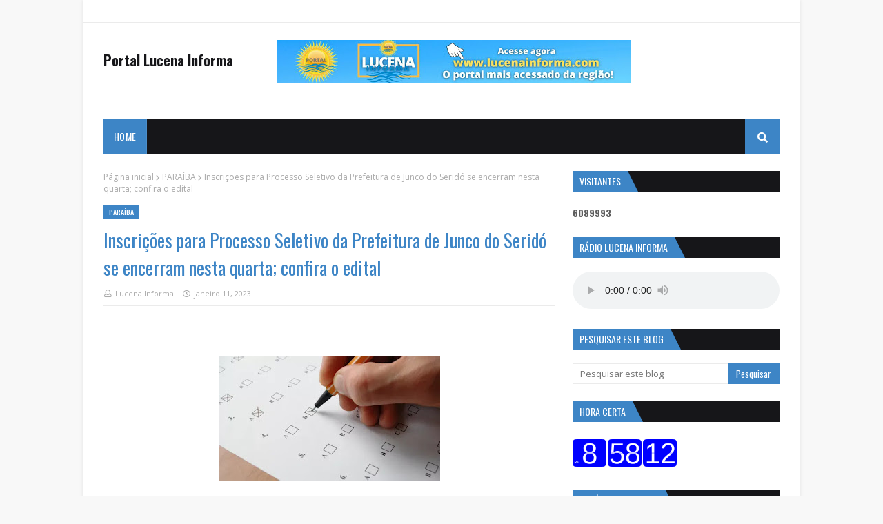

--- FILE ---
content_type: text/html; charset=UTF-8
request_url: https://www.lucenainforma.com/b/stats?style=BLACK_TRANSPARENT&timeRange=ALL_TIME&token=APq4FmAT3e9mjmsP3zZ4k2T8_5CqXWnlE1_vNXs77VExHamf5MnN4C5gqvdjcai0OfUg96gX0jCGSa2FeA4M2VUbuKUfPCPT6A
body_size: 51
content:
{"total":6089993,"sparklineOptions":{"backgroundColor":{"fillOpacity":0.1,"fill":"#000000"},"series":[{"areaOpacity":0.3,"color":"#202020"}]},"sparklineData":[[0,38],[1,41],[2,31],[3,33],[4,25],[5,31],[6,23],[7,28],[8,35],[9,27],[10,62],[11,79],[12,22],[13,40],[14,33],[15,34],[16,36],[17,58],[18,81],[19,72],[20,54],[21,68],[22,46],[23,85],[24,28],[25,32],[26,31],[27,48],[28,39],[29,100]],"nextTickMs":55384}

--- FILE ---
content_type: text/html; charset=UTF-8
request_url: https://www.clocklink.com/html5embed.php?clock=008&timezone=Brazil_JoaoPessoa&color=blue&size=151&Title=&Message=&Target=&From=2020,1,1,0,0,0&Color=blue
body_size: 1231
content:
<style>
					body { margin: 0; padding: 0; }
				</style>
<script type="text/javascript" language="JavaScript" src="/js/anim-library.js?ts=1413396308"></script>
<script type="text/javascript" language="JavaScript" src="/js/html5clocks.js?ts=1635199781"></script>
<script type="text/javascript" language="JavaScript" src="/clocks/HTML5/html5-008.js?ts=1421780436"></script>
				<script type="text/javascript" language="JavaScript">
					function isCanvasSupported(){
						var elem = document.createElement("canvas");
						return !!(elem.getContext && elem.getContext("2d"));
					}
		if(isCanvasSupported()){
var clock,animFrame;
animFrame = new AnimFrame();
clock = new Clock(
new BaseClock(
2026,
1,
21,
20,
58,
10,
0),
"/clocks/HTML5/",
"",
"https://www.clocklink.com",
"/img/link/227_75.png",
{
clock : '008',
timezone : 'Brazil_JoaoPessoa',
color : 'blue',
size : '151',
Title : '',
Message : '',
Target : '',
From : '2020,1,1,0,0,0',
Color : 'blue',
Clock : 'html5-008-blue',
TimeZone : 'Brazil_JoaoPessoa',
Random : '3190',
referer : 'https%3A%2F%2Fwww.lucenainforma.com%2F2023%2F01%2Finscricoes-para-processo-seletivo-da.html',
internal_request : '1'});
animFrame.push(clock);
animFrame.start();
}
				</script>

--- FILE ---
content_type: text/html; charset=utf-8
request_url: https://www.google.com/recaptcha/api2/aframe
body_size: 268
content:
<!DOCTYPE HTML><html><head><meta http-equiv="content-type" content="text/html; charset=UTF-8"></head><body><script nonce="G2aw8j0qJMwY05ZSdLH9mQ">/** Anti-fraud and anti-abuse applications only. See google.com/recaptcha */ try{var clients={'sodar':'https://pagead2.googlesyndication.com/pagead/sodar?'};window.addEventListener("message",function(a){try{if(a.source===window.parent){var b=JSON.parse(a.data);var c=clients[b['id']];if(c){var d=document.createElement('img');d.src=c+b['params']+'&rc='+(localStorage.getItem("rc::a")?sessionStorage.getItem("rc::b"):"");window.document.body.appendChild(d);sessionStorage.setItem("rc::e",parseInt(sessionStorage.getItem("rc::e")||0)+1);localStorage.setItem("rc::h",'1769039892870');}}}catch(b){}});window.parent.postMessage("_grecaptcha_ready", "*");}catch(b){}</script></body></html>